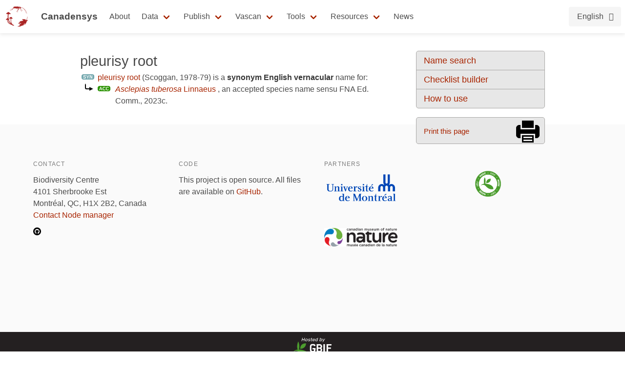

--- FILE ---
content_type: text/html;charset=UTF-8
request_url: http://data.canadensys.net/vascan/vernacular/27604
body_size: 4353
content:
<!DOCTYPE html>
<html lang="en">
<head>
    <meta charset="UTF-8">
    <title>pleurisy root - Database of Vascular Plants of Canada (VASCAN)</title>
    <meta name="viewport" content="width=device-width, initial-scale=1, shrink-to-fit=no">
    <link rel="stylesheet" href="https://layout.canadensys.net/common/gbif/common-1.1.css" media="screen,print"/>
    <link rel="stylesheet" type="text/css" media="all" href="https://layout.canadensys.net/common/gbif/main_1701959972.css"/>
    <link rel="stylesheet" type="text/css" media="all" href="https://layout.canadensys.net/common/gbif/font-awesome.min.css"/>
    <link rel="stylesheet" type="text/css" media="all" href="https://layout.canadensys.net/common/gbif/font-awesome.extra.css"/>
    <link rel="stylesheet" href="https://layout.canadensys.net/common/gbif/common-extra.css" media="screen,print"/>
    <!--<link rel="shortcut icon" href="https://layout.canadensys.net/common/images/favicon.png"/>-->
    <link rel="icon" href="https://layout.canadensys.net/common/images/favicon.ico" sizes="16x16 32x32 48x48 64x64" type="image/vnd.microsoft.icon">
    <link rel="alternate" hreflang="en" href="http://data.canadensys.net/vascan/vernacular/27604?lang=en"/>
    <link rel="alternate" hreflang="fr" href="http://data.canadensys.net/vascan/vernacular/27604?lang=fr"/>

    <!-- Feeds -->
    <link rel="alternate" type="application/rss+xml" title="Canadensys - RSS feed" href="https://canadensys.hp.gbif-staging.org//feed.xml" >

  <script>
    var themeFeedbackEnabled = true;
    var themeFeedback = [];
  </script>

    

	<link rel="stylesheet" href="/vascan/assets/styles/vascan-3.5.7.css" media="screen,print"/>

  <meta name="google-site-verification" content="6NTgkLlXEB4Wda8BThnz2XrXMnnUgmu7nmXE5dX_DuY"/>
  <script>
  (function(i,s,o,g,r,a,m){i['GoogleAnalyticsObject']=r;i[r]=i[r]||function(){
  (i[r].q=i[r].q||[]).push(arguments)},i[r].l=1*new Date();a=s.createElement(o),
  m=s.getElementsByTagName(o)[0];a.async=1;a.src=g;m.parentNode.insertBefore(a,m)
  })(window,document,'script','//www.google-analytics.com/analytics.js','ga');

  ga('create', 'UA-6192967-2', 'auto');
  ga('send', 'pageview');

  </script>
</head>

<body class="">
<div class="en">
  <nav class="navbar" role="navigation" aria-label="main navigation">
    <div class="navbar-content">
      <div class="navbar-brand">
        <a class="navbar-item navbar-logo" href="/">
            <img class="navbar-logo_img" src="https://www.canadensys.net/assets/logo/Canadensys-logo_red.png" height="28" />
            <span class="navbar-logo_text">Canadensys</span>
        </a>
          <a
            role="button"
            id="navbarBurger"
            class="navbar-burger burger menu-toggle"
            aria-label="menu"
            aria-expanded="false"
            data-target="mainNavbar"
          >
            <span aria-hidden="true"></span>
            <span aria-hidden="true"></span>
            <span aria-hidden="true"></span>
          </a>
      </div>
      <div id="mainNavbar" class="navbar-menu">
        <div class="navbar-start">
          <a class="navbar-top-item navbar-item" href="https://www.canadensys.net/about" >About</a>
          <div class="navbar-top-item navbar-item has-dropdown is-hoverable">
            <a class="navbar-link "> Data </a>
            <div class="navbar-dropdown ">
              <a href="https://www.canadensys.net/occurrence/search" class="navbar-item ">Occurrences</a>
              <a href="https://www.canadensys.net/collection/search" class="navbar-item ">Collections</a>
              <a href="https://www.canadensys.net/institution/search" class="navbar-item ">Institutions</a>
              <a href="https://www.canadensys.net/dataset/search" class="navbar-item ">Datasets</a>
            </div>
          </div>
          <div class="navbar-top-item navbar-item has-dropdown is-hoverable">
            <a class="navbar-link "> Publish </a>
            <div class="navbar-dropdown ">
              <a href="https://www.canadensys.net/publish/ipt" class="navbar-item ">Data repository</a>
              <a href="https://www.canadensys.net/publish/introduction" class="navbar-item ">How to Publish</a>
              <a href="https://www.canadensys.net/publish/7-step-guide" class="navbar-item ">7-step-guide</a>
            </div>
          </div>
          <div class="navbar-top-item navbar-item has-dropdown is-hoverable">
            <a class="navbar-link"> Vascan </a>
            <div class="navbar-dropdown ">
              <a href="https://data.canadensys.net/vascan/search?lang=en" class="navbar-item ">VASCAN Name Search</a>
              <a href="https://data.canadensys.net/vascan/checklist?lang=en" class="navbar-item ">Checklist Builder</a>
              <a href="https://www.canadensys.net/vascan/how-to" class="navbar-item ">How to use VASCAN</a>
            </div>
          </div>
          <div class="navbar-top-item navbar-item has-dropdown is-hoverable">
            <a class="navbar-link ">Tools</a>
            <div class="navbar-dropdown ">
              <a href="https://data.canadensys.net/tools/coordinates?lang=en" class="navbar-item ">Coordinates Conversion</a>
              <a href="https://data.canadensys.net/tools/dates?lang=en" class="navbar-item ">Date Parsing</a>
              <a href="https://data.canadensys.net/tools/api?lang=en" class="navbar-item ">Tools API</a>
            </div>
          </div>
          <div class="navbar-top-item navbar-item has-dropdown is-hoverable">
            <a class="navbar-link"> Resources </a>
            <div class="navbar-dropdown ">
              <a href="https://www.canadensys.net/resources/documents" class="navbar-item ">Documentation</a>
              <a href="https://www.canadensys.net/resources/othertools" class="navbar-item ">External tools</a>
              <a href="https://www.canadensys.net/resources/training" class="navbar-item ">Training material</a>
            </div>
          </div>
          <a class="navbar-top-item navbar-item " href="https://www.canadensys.net/news/">News</a>
        </div>
        <div class="navbar-end">
          <div class="navbar-item has-dropdown is-hoverable">
            <div class="buttons language-selector">
              <a class="button is-light">
                <span>English</span>
                <span class="icon is-small">
                  <i class="fa fa-language"></i>
                </span>
              </a>
              <div class="navbar-dropdown is-right">
                <a class="navbar-item" href="#">
                  English
                </a>
                <a id="fr-lang" type="button" class="navbar-item" href="#">
                  Français
                </a>
              </div>
            </div>
          </div>
        </div>
      </div>
    </div>
  </nav>
</div>
<!--fr-->
<div class="fr">
  <nav class="navbar" role="navigation" aria-label="main navigation">
    <div class="navbar-content">
      <div class="navbar-brand">
        <a class="navbar-item navbar-logo" href="/">
            <img class="navbar-logo_img" src="https://www.canadensys.net/assets/logo/Canadensys-logo_red.png" height="28" />
            <span class="navbar-logo_text">Canadensys</span>
        </a>
          <a
            role="button"
            id="navbarBurger"
            class="navbar-burger burger menu-toggle"
            aria-label="menu"
            aria-expanded="false"
            data-target="mainNavbar"
          >
            <span aria-hidden="true"></span>
            <span aria-hidden="true"></span>
            <span aria-hidden="true"></span>
          </a>
      </div>
      <div id="mainNavbar" class="navbar-menu">
        <div class="navbar-start">
          <a class="navbar-top-item navbar-item " href="https://www.canadensys.net/fr/about" >À propos</a>
          <div class="navbar-top-item navbar-item has-dropdown is-hoverable">
            <a class="navbar-link "> Données </a>
            <div class="navbar-dropdown">
              <a href="https://www.canadensys.net/fr/occurrence/search" class="navbar-item ">Occurrences</a>
              <a href="https://www.canadensys.net/fr/collection/search" class="navbar-item ">Collections</a>
              <a href="https://www.canadensys.net/fr/institution/search" class="navbar-item ">Institutions</a>
              <a href="https://www.canadensys.net/fr/dataset/search" class="navbar-item ">Jeux de Données</a>
            </div>
          </div>
          <div class="navbar-top-item navbar-item has-dropdown is-hoverable">
            <a class="navbar-link "> Publier </a>
            <div class="navbar-dropdown ">
              <a href="https://www.canadensys.net/fr/publish/ipt" class="navbar-item ">Répertoire de Données</a>
              <a href="https://www.canadensys.net/fr/publish/introduction" class="navbar-item ">Comment Publier</a>
              <a href="https://www.canadensys.net/fr/publish/7-step-guide" class="navbar-item ">Guide en 7 étapes</a>
            </div>
          </div>
          <div class="navbar-top-item navbar-item has-dropdown is-hoverable">
            <a class="navbar-link"> Vascan </a>
            <div class="navbar-dropdown ">
              <a href="https://data.canadensys.net/vascan/search?lang=fr" class="navbar-item ">VASCAN - Recherche de Nom</a>
              <a href="https://data.canadensys.net/vascan/checklist?lang=fr" class="navbar-item ">Générateur de liste</a>
              <a href="https://www.canadensys.net/fr/vascan/how-to" class="navbar-item ">Comment utiliser VASCAN</a>
            </div>
          </div>
          <div class="navbar-top-item navbar-item has-dropdown is-hoverable">
            <a class="navbar-link ">Outils</a>
            <div class="navbar-dropdown ">
              <a href="https://data.canadensys.net/tools/coordinates?lang=fr" class="navbar-item ">Conversion de coordonnées</a>
              <a href="https://data.canadensys.net/tools/dates?lang=fr" class="navbar-item ">Conversion de dates</a>
              <a href="https://data.canadensys.net/tools/api?lang=fr" class="navbar-item ">API des outils</a>
            </div>
          </div>
          <div class="navbar-top-item navbar-item has-dropdown is-hoverable">
            <a class="navbar-link"> Resources </a>
            <div class="navbar-dropdown ">
              <a href="https://www.canadensys.net/fr/resources/documents" class="navbar-item ">Documentation</a>
              <a href="https://www.canadensys.net/fr/resources/othertools" class="navbar-item ">Outils externes</a>
              <a href="https://www.canadensys.net/fr/resources/training" class="navbar-item ">Formation</a>
            </div>
          </div>
          <a class="navbar-top-item navbar-item fr" href="https://www.canadensys.net/fr/news/">Nouvelles</a>
        </div>
        <div class="navbar-end">
          <div class="navbar-item has-dropdown is-hoverable">
            <div class="buttons language-selector">
              <a class="button is-light">
                <span>Français</span>
                <span class="icon is-small">
                  <i class="fa fa-language"></i>
                </span>
              </a>
              <div class="navbar-dropdown is-right">
                <a id="en-lang" type="button" class="navbar-item" href="#">
                  English
                </a>
                <a class="navbar-item" href="#">
                  Français
                </a>
              </div>
            </div>
          </div>
        </div>
      </div>
    </div>
  </nav>
</div>
    <main>
      <div>
        <div id="skip-link">
          <a href="#main-content" class="skipnav">Skip to main content</a>
        </div>
        



<div id="body">
<div id="side_bar">
	<ul class="side_menu custom_list round">
		<li><a href="/vascan/search">Name search</a></li>
		<li><a href="/vascan/checklist">Checklist builder</a></li>
		<li><a href="https://www.canadensys.net/vascan/how-to">How to use</a></li>
		<!--<li><a href="http://data.canadensys.net/ipt/resource.do?r=vascan&amp;request_locale=en">Download</a></li>-->
	</ul>
		<p><a class="round big_button" id="print_page" href="javascript:window.print();">Print this page</a></p>
</div>
		
<div id="content" class="clear_fix">

<h1>pleurisy root</h1>

<p class="sprite sprite-synonym">
	<a href="/vascan/vernacular/27604">pleurisy root</a>  <span class="reference" title ="Scoggan, H.J. 1978-79. The Flora of Canada. Parts 1-4. National Museum of Natural Sciences, Publications in Botany 7. 4 volumes.">(Scoggan, 1978-79)</span> is a <strong>synonym English vernacular</strong> name for:
</p>                                
<p class="sprite sprite-redirect_accepted">
	<a href="/vascan/taxon/2713"><em>Asclepias tuberosa</em> Linnaeus</a> , an accepted species name sensu <span class="reference" title ="FNA Editorial Committee. 2023c. Flora of North America north of Mexico. Volume 14. Magnoliophyta: Gentianaceae to Hydroleaceae. Oxford University Press, New York.">FNA Ed. Comm., 2023c</span>.
</p>
	</div>
</div>



      </div>
    </main>

<footer>
  <div class="footer">
    <div>
      <div class="footer-groups">
        <div class="footer-column">
          <p class="footer-column-name">Contact</p>
          <div class="footer-description">
            <ul class="fr">
                <li>Centre sur la biodiversité</li>
                <li>4101 Sherbrooke Est</li>
                <li>Montréal, QC, H1X 2B2, Canada</li>
                <li><a href="mailto:canadensys.network@gmail.com">Contacter le gestionnaire de Noeud</a></li>
            </ul>
            <ul class="en">
                <li>Biodiversity Centre</li>
                <li>4101 Sherbrooke Est</li>
                <li>Montréal, QC, H1X 2B2, Canada</li>
                <li><a href="mailto:canadensys.network@gmail.com">Contact Node manager</a></li>
            </ul>
          </div>
          <ul class="footer-online-list">
            <li>
              <a href="https://github.com/Canadensys">
                <img class="img-responsive icon-footer" src="https://layout.canadensys.net/common/images/icons/github_black_16.png" alt="GitHub">
              </a>
            </li>
          </ul>
        </div>
        
        <div class="footer-column">
          <p class="footer-column-name">Code</p>
          <div class="footer-description">
            <p class="en">
                This project is open source. All files are available on <a href="https://github.com/gbif/hp-canadensys">GitHub</a>.
            </p>
            <p class="fr">
                Ce projet est open source. Tous les fichiers sont disponibles sur <a href="https://github.com/gbif/hp-canadensys">GitHub</a>.
            </p>
          </div>
        </div>
        <div class="footer-column">
          <p class="footer-column-name">Partners</p>
          <div class="footer-description">
            <p>
              <a href="https://www.umontreal.ca/"><img src="https://canadensys.hp.gbif-staging.org/assets/logo/Logo_UdeM-bleu-RVB.png" alt="Université de Montréal" style="width: 150px; height: 54.51px" /></a>
              <a href="https://nature.ca/en/"><img src="https://canadensys.hp.gbif-staging.org/assets/logo/CMN_Masterbrand_EN_RGB.jpg" alt="Canadian Museum of Nature" style="width: 150px; height: 38.13px" /></a>
            </p>
          </div>
        </div>
        <div class="footer-column">
          <p class="footer-column-name"></p>
          <div class="footer-description">
            <p><a href="https://www.gbif.org/participant/365"><img src="https://canadensys.hp.gbif-staging.org/assets/logo/pn-green-logo.png" alt="GBIF Node" style="width: 75px; height: 75px" /></a></p>
          </div>
        </div>
      </div>
    </div>
  </div>
  <div class="footer-hostedby">
    <div>
        <p>
           <a href="https://gbif.org/hosted-portals"><img src="https://canadensys.hp.gbif-staging.org/assets/theme/img/hostedby.svg"/></a>
        </p>
        <p>© Alliance de recherche numérique du Canada 2021 – 2022</p>
    </div>
  </div>
</footer>
    <script type="text/javascript" src="https://layout.canadensys.net/common/gbif/jquery-3.2.1.min.js"></script>
    <script type="text/javascript" src="https://layout.canadensys.net/common/gbif/jquery-ui.min.js"></script>
    <script type="text/javascript" src="https://layout.canadensys.net/common/gbif/js.cookie-2.1.4.min.js"/></script>
    <script type="text/javascript" src="https://layout.canadensys.net/common/gbif/change_lang.js"/></script>
    <script type="text/javascript" src="https://layout.canadensys.net/common/gbif/script_1701959972.js"/></script>
    
<script src="https://ajax.googleapis.com/ajax/libs/jquery/1.7.2/jquery.min.js"></script>
<script src="https://layout.canadensys.net/common/js/jquery.tooltip.min.js"></script>

	<script src="/vascan/assets/js/vascan-3.5.7.min.js"></script>
	<script src="/vascan/assets/js/vernacular-3.5.7.min.js"></script>

</body>
</html>

